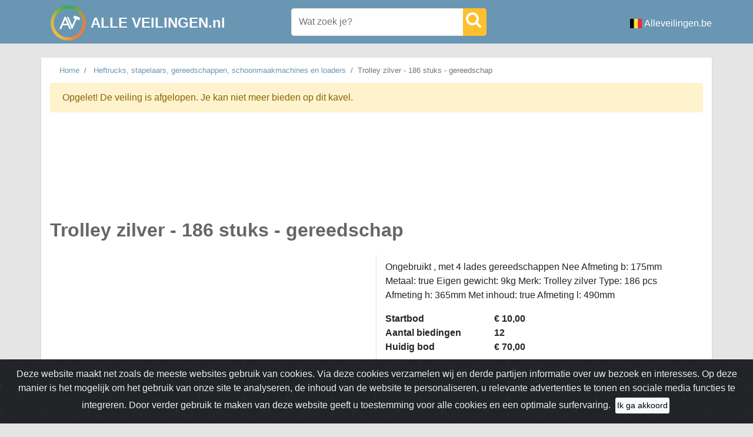

--- FILE ---
content_type: text/html; charset=utf-8
request_url: https://www.google.com/recaptcha/api2/aframe
body_size: 267
content:
<!DOCTYPE HTML><html><head><meta http-equiv="content-type" content="text/html; charset=UTF-8"></head><body><script nonce="b5C7TKI_dUFJh5NmNn-wOg">/** Anti-fraud and anti-abuse applications only. See google.com/recaptcha */ try{var clients={'sodar':'https://pagead2.googlesyndication.com/pagead/sodar?'};window.addEventListener("message",function(a){try{if(a.source===window.parent){var b=JSON.parse(a.data);var c=clients[b['id']];if(c){var d=document.createElement('img');d.src=c+b['params']+'&rc='+(localStorage.getItem("rc::a")?sessionStorage.getItem("rc::b"):"");window.document.body.appendChild(d);sessionStorage.setItem("rc::e",parseInt(sessionStorage.getItem("rc::e")||0)+1);localStorage.setItem("rc::h",'1769862790543');}}}catch(b){}});window.parent.postMessage("_grecaptcha_ready", "*");}catch(b){}</script></body></html>